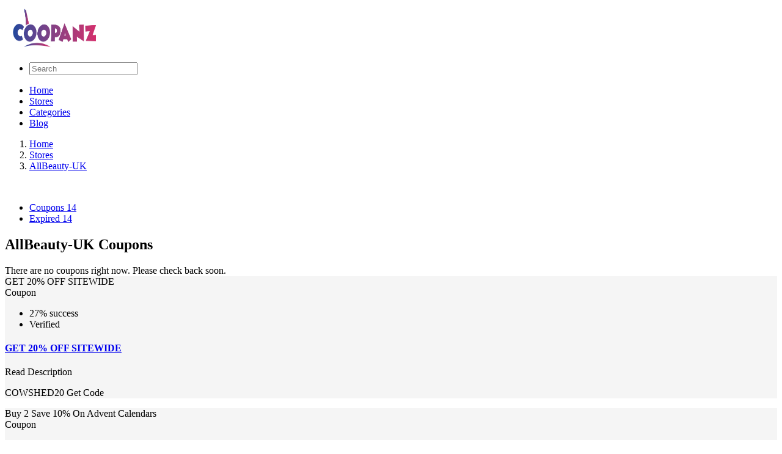

--- FILE ---
content_type: text/html; charset=UTF-8
request_url: https://coopanz.com/for/allbeauty-uk
body_size: 6495
content:
<!DOCTYPE html>
<html lang="en">

<head>
    <meta name="tradetracker-site-verification" content="73a24c51a97ca1a1b32a47cc948c9deb7f83303d" />
    <meta name="partnerboostverifycode" content="32dc01246faccb7f5b3cad5016dd5033">
    <meta name="commission-factory-verification" content="8a07f026867c43939132806c3c9dece8" >
   <meta name="google-site-verification" content="XLf1hLUqTKfIUVPvqqnZQWklUou07jnfLylN85gFehQ" />
    
    <!-- Google Tag Manager -->
    <script>(function(w,d,s,l,i){w[l]=w[l]||[];w[l].push({'gtm.start':
    new Date().getTime(),event:'gtm.js'});var f=d.getElementsByTagName(s)[0],
    j=d.createElement(s),dl=l!='dataLayer'?'&l='+l:'';j.async=true;j.src=
    'https://www.googletagmanager.com/gtm.js?id='+i+dl;f.parentNode.insertBefore(j,f);
    })(window,document,'script','dataLayer','GTM-W5QFFCNC');</script>
    <!-- End Google Tag Manager -->
    
    
    
      <meta charset="utf-8" />
      <meta name="viewport" content="width=device-width, initial-scale=1.0, maximum-scale=1.0, user-scalable=no" />
      
      <title>AllBeauty-UK Voucher And Discount Codes-Coopanz.com</title>
      
      <meta name="title" content="AllBeauty-UK Voucher And Discount Codes-Coopanz.com">
      <meta name="description" content="It`s our mission to provide you with the best in beauty and fragrance, at great prices, with great service. With over 13,300 lines currently in stock, and new lines constantly added, we`re confident you`ll love what allbeauty has to offer.">
      <meta name="keywords" content="Up To 20% Off On Prada Mini Sets,AllBeauty-UK,14,Jan,2026">
      <meta name="robots" content="index">
      <link rel="canonical" href="https://coopanz.com/for/allbeauty-uk" />
    <!--Meta Tag For facebook:-->
    <meta property="og:title" content="AllBeauty-UK Voucher And Discount Codes-Coopanz.com" />
    <meta property="og:description" content="It`s our mission to provide you with the best in beauty and fragrance, at great prices, with great service. With over 13,300 lines currently in stock, and new lines constantly added, we`re confident you`ll love what allbeauty has to offer." /> 
    <meta property="og:locale" content="en_US" /> 
    <meta property="og:type" content="article" /> 
    <meta property="og:image" content="https://coopanz.com/images/stores/all.jpg" /> 
    <meta property="og:image:alt" content="AllBeauty-UK" />
    <meta property="og:url" content="https://coopanz.com/for/allbeauty-uk" />

    <!--Meta Tags For Twitter:-->
    <meta name="twitter:card" content="summary" /> 
    <meta name="twitter:title" content="AllBeauty-UK Voucher And Discount Codes-Coopanz.com"> 
    <meta name="twitter:description" content="It`s our mission to provide you with the best in beauty and fragrance, at great prices, with great service. With over 13,300 lines currently in stock, and new lines constantly added, we`re confident you`ll love what allbeauty has to offer." /> 
    <meta name="twitter:image:src" content="https://coopanz.com/images/stores/all.jpg">
    <meta name="twitter:site" content="@Coopanz"> 
    <meta name="twitter:creator" content="@Coopanz">
            
      <meta http-equiv="X-UA-Compatible" content="IE=edge" />
      <link rel="icon" type="image/png" href="https://coopanz.com/images/favicon.png" />
      <link href="../assets/css/bootstrap.min.css" rel="stylesheet" type="text/css">
      <link href="../assets/css/icons.css" rel="stylesheet" type="text/css">
      <link href="../assets/css/animate.min.css" rel="stylesheet" type="text/css">
      <link href="../assets/css/animsition.min.css" rel="stylesheet" type="text/css">
      <link href="../owl.carousel/assets/owl.carousel.css" rel="stylesheet" type="text/css">
      <!-- Theme styles -->
      <link href="../assets/css/style.css" rel="stylesheet" type="text/css">
      <link href="../assets/css/custom.css" rel="stylesheet" type="text/css">
       
      <script id="code_script">
          
      </script> 
       
   </head>
   <body onload="popup_coupon();">
       
    <!-- Google Tag Manager (noscript) -->
    <noscript><iframe src="https://www.googletagmanager.com/ns.html?id=GTM-W5QFFCNC "
    height="0" width="0" style="display:none;visibility:hidden"></iframe></noscript>
    <!-- End Google Tag Manager (noscript) -->
      <div class="site-wrapper animsition" data-animsition-in="fade-in" data-animsition-out="fade-out">
         <!-- Navigation Bar-->
        <meta name="fo-verify" content="70448e77-ccee-40b6-95be-0e51fdfe9fd3">

<!-- Google Tag Manager -->
<script>
// (function(w,d,s,l,i){w[l]=w[l]||[];w[l].push({'gtm.start':
// new Date().getTime(),event:'gtm.js'});var f=d.getElementsByTagName(s)[0],
// j=d.createElement(s),dl=l!='dataLayer'?'&l='+l:'';j.async=true;j.src=
// 'https://www.googletagmanager.com/gtm.js?id='+i+dl;f.parentNode.insertBefore(j,f);
// })(window,document,'script','dataLayer','GTM-WWCFG9H');
</script>
<!-- End Google Tag Manager -->
<!-- Google Tag Manager (noscript) -->
<noscript><iframe src="https://www.googletagmanager.com/ns.html?id=GTM-WWCFG9H"
height="0" width="0" style="display:none;visibility:hidden"></iframe></noscript>
<!-- End Google Tag Manager (noscript) -->
  <header class="header">
            <div class="top-nav  navbar m-b-0 b-0">
               <div class="container">
                  <div class="row d-flex flex-wrap align-items-center">
                     <!-- LOGO -->
                     <div class="d-flex justify-content-between align-items-center">
                        <a href="https://coopanz.com/" class="logo m-auto"> <img width="168" height="74" src="https://coopanz.com/images/logo_footer.png" alt="Coopanz Logo" class="img-responsive" style="width: 168px;" > </a>
                        <a class="navbar-toggle">
                              <div class="lines"> <span></span> <span></span> <span></span> </div>
                           </a>
                     </div>
                     <!-- End Logo container-->
                     <div class="ms-auto w-100" style="max-width:400px;     padding: 0 30px 0 0;">
                        <ul class="nav navbar-nav navbar-right dropup pull-right w-100">
                           <li class="w-100">
                              <form role="search" class="app-search pull-right w-100" style="max-width:400px;">
                                 <div class="input-group w-100">
                                    <input onkeyup="search(this.value)" class="form-control w-100" placeholder="Search" aria-label="Text input with multiple buttons"> 
                                 </div>
                                 <a href="#" aria-label="search-icon"><i class="ti-search"></i></a> 
                              </form>
                           </li>
						 
						<div class="search col-md-4 w-100" id="searchResponse" style="display:none;">
							
						</div>
                         
                          
                        </ul>
						
						
                        <!--<div class="menu-item">-->
                           <!-- Mobile menu toggle-->
                           
                           <!-- End mobile menu toggle-->
                        <!--</div>-->
						
						
                     </div>
                  </div>
               </div>
            </div>
            <div class="navbar-custom shadow">
               <div class="container">
                  <div id="navigation">
                     <!-- Navigation Menu-->
                     <ul class="navigation-menu">
                        <li class=""> <a href="https://coopanz.com/"><i class="ti-home"></i> <span> Home </span> </a> </li>
                           <li class=""> <a href="https://coopanz.com/stores/"><i class="ti-shopping-cart-full"></i> <span> Stores </span> </a> </li>
						       <li class=""> <a href="https://coopanz.com/categories"><i class="ti-pin-alt"></i> <span> Categories </span> </a> </li>
						       
						       <!--<li class=""> <a href=""><i class="ti-pin-alt"></i> <span> Deals </span> </a> </li>-->
						       
						       <li class=""> <a href="https://coopanz.com/blog"><i class="ti-pin-alt"></i> <span> Blog </span> </a> </li>
						      
                        
                      
                     </ul>
                     <!-- End navigation menu  -->
                  </div>
               </div>
            </div>
         </header>
         
    <!--<nav class="navbar navbar-expand-lg navbar-dark py-0">-->
    <!--    <div class="d-flex justify-content-between align-items-center">-->
    <!--        <a class="navbar-brand m-0" href="https://coopanz.com/">-->
    <!--            <img src="https://coopanz.com/images/logo_footer.png" width="90" class="img-fluid" alt="">-->
    <!--        </a>-->
    <!--        <button class="navbar-toggler" type="button" data-toggle="collapse" data-target="#navbarSupportedContent"-->
    <!--            aria-controls="navbarSupportedContent" aria-expanded="false" aria-label="Toggle navigation">-->
    <!--            <span class="navbar-toggler-icon"></span>-->
    <!--        </button>-->
    <!--    </div>-->
    <!--    <form class="my-2 my-lg-0 order-0 order-lg-last mx-auto position-relative">-->
    <!--        <input class="form-control mr-xl-0 border rounded-lg" type="search" onclick="search(this)"-->
    <!--            placeholder="Find Your Coupons & Stores" aria-label="Find Your Coupons & Stores">-->
    <!--        <div-->
    <!--            class="position-absolute d-none bg-white w-100 border border-top-0 overflow-auto search_response-output">-->
    <!--            <ul class="list-unstyled pt-2 d-flex flex-column container-fluid d-none mb-0">-->
    <!--                <li class="mb-2">-->
    <!--                    <a href="#" class="text-dark text-decoration-none">-->
    <!--                        <div class="d-flex flex-row">-->
    <!--                            <img src="assets/images/shopping_cart.webp"-->
    <!--                                class="h-100 object-fit rounded-lg mr-1 search_response-img" height="100"-->
    <!--                                width="120" alt="">-->
    <!--                            <div class="overflow-hidden d-flex align-items-center">-->
    <!--                                <p class="text-uppercase small mb-0 text-center text-truncate">-->
    <!--                                    Holiday shopping Holiday shopping-->
    <!--                                </p>-->
    <!--                            </div>-->
    <!--                        </div>-->
    <!--                    </a>-->
    <!--                </li>-->
    <!--                <li class="mb-2">-->
    <!--                    <a href="#" class="text-dark text-decoration-none">-->
    <!--                        <div class="d-flex flex-row">-->
    <!--                            <img src="assets/images/shopping_cart.webp"-->
    <!--                                class="h-100 object-fit rounded-lg mr-1 search_response-img" height="100"-->
    <!--                                width="120" alt="">-->
    <!--                            <div class="overflow-hidden d-flex align-items-center">-->
    <!--                                <p class="text-uppercase small mb-0 text-center text-truncate">-->
    <!--                                    Holiday shopping Holiday shopping-->
    <!--                                </p>-->
    <!--                            </div>-->
    <!--                        </div>-->
    <!--                    </a>-->
    <!--                </li>-->
    <!--                <li class="mb-2">-->
    <!--                    <a href="#" class="text-dark text-decoration-none">-->
    <!--                        <div class="d-flex flex-row">-->
    <!--                            <img src="assets/images/shopping_cart.webp"-->
    <!--                                class="h-100 object-fit rounded-lg mr-1 search_response-img" height="100"-->
    <!--                                width="120" alt="">-->
    <!--                            <div class="overflow-hidden d-flex align-items-center">-->
    <!--                                <p class="text-uppercase small mb-0 text-center text-truncate">-->
    <!--                                    Holiday shopping Holiday shopping-->
    <!--                                </p>-->
    <!--                            </div>-->
    <!--                        </div>-->
    <!--                    </a>-->
    <!--                </li>-->
    <!--                <li class="mb-2">-->
    <!--                    <a href="#" class="text-dark text-decoration-none">-->
    <!--                        <div class="d-flex flex-row">-->
    <!--                            <img src="assets/images/shopping_cart.webp"-->
    <!--                                class="h-100 object-fit rounded-lg mr-1 search_response-img" height="100"-->
    <!--                                width="120" alt="">-->
    <!--                            <div class="overflow-hidden d-flex align-items-center">-->
    <!--                                <p class="text-uppercase small mb-0 text-center text-truncate">-->
    <!--                                    Holiday shopping Holiday shopping-->
    <!--                                </p>-->
    <!--                            </div>-->
    <!--                        </div>-->
    <!--                    </a>-->
    <!--                </li>-->
    <!--                <li class="mb-2">-->
    <!--                    <a href="#" class="text-dark text-decoration-none">-->
    <!--                        <div class="d-flex flex-row">-->
    <!--                            <img src="assets/images/shopping_cart.webp"-->
    <!--                                class="h-100 object-fit rounded-lg mr-1 search_response-img" height="100"-->
    <!--                                width="120" alt="">-->
    <!--                            <div class="overflow-hidden d-flex align-items-center">-->
    <!--                                <p class="text-uppercase small mb-0 text-center text-truncate">-->
    <!--                                    Holiday shopping Holiday shopping-->
    <!--                                </p>-->
    <!--                            </div>-->
    <!--                        </div>-->
    <!--                    </a>-->
    <!--                </li>-->
    <!--                <li class="mb-2">-->
    <!--                    <a href="#" class="text-dark text-decoration-none">-->
    <!--                        <div class="d-flex flex-row">-->
    <!--                            <img src="assets/images/shopping_cart.webp"-->
    <!--                                class="h-100 object-fit rounded-lg mr-1 search_response-img" height="100"-->
    <!--                                width="120" alt="">-->
    <!--                            <div class="overflow-hidden d-flex align-items-center">-->
    <!--                                <p class="text-uppercase small mb-0 text-center text-truncate">-->
    <!--                                    Holiday shopping Holiday shopping-->
    <!--                                </p>-->
    <!--                            </div>-->
    <!--                        </div>-->
    <!--                    </a>-->
    <!--                </li>-->
    <!--                <li class="mb-2">-->
    <!--                    <a href="#" class="text-dark text-decoration-none">-->
    <!--                        <div class="d-flex flex-row">-->
    <!--                            <img src="assets/images/shopping_cart.webp"-->
    <!--                                class="h-100 object-fit rounded-lg mr-1 search_response-img" height="100"-->
    <!--                                width="120" alt="">-->
    <!--                            <div class="overflow-hidden d-flex align-items-center">-->
    <!--                                <p class="text-uppercase small mb-0 text-center text-truncate">-->
    <!--                                    Holiday shopping Holiday shopping-->
    <!--                                </p>-->
    <!--                            </div>-->
    <!--                        </div>-->
    <!--                    </a>-->
    <!--                </li>-->
    <!--            </ul>-->
    <!--        </div>-->
    <!--    </form>-->
    <!--    <div class="collapse navbar-collapse" id="navbarSupportedContent">-->
    <!--        <ul class="navbar-nav mx-auto">-->
    <!--            <li class="nav-item active">-->
    <!--                <a class="nav-link" href="#">Travel</a>-->
    <!--            </li>-->
    <!--            <li class="nav-item">-->
    <!--                <a class="nav-link" href="#">Lifestyle</a>-->
    <!--            </li>-->
    <!--            <li class="nav-item">-->
    <!--                <a class="nav-link" href="#">Fitness and Sports</a>-->
    <!--            </li>-->
    <!--            <li class="nav-item">-->
    <!--                <a class="nav-link" href="#">Health and Beauty</a>-->
    <!--            </li>-->
    <!--            <li class="nav-item">-->
    <!--                <a class="nav-link" href="#">Home and Tech</a>-->
    <!--            </li>-->
    <!--        </ul>-->
    <!--    </div>-->
    <!--</nav>-->         <!-- Navigation ends -->
         <div class="breadcrmb-wrap hidden-xs">
            <div class="container">
                <div class="row">
                    <div class="col-sm-6">
                        <ol class="breadcrumb" itemscope itemtype="http://schema.org/BreadcrumbList">
                            <li itemprop="itemListElement" itemscope itemtype="http://schema.org/ListItem"  class="breadcrumb-item">
                                <a href="http://coopanz.com/" itemprop="item"  typeof="WebPage"> 
                                <span itemprop="name">Home</span></a> 
                                <meta property="position" content="1"> </li>
                            <li itemprop="itemListElement" itemscope itemtype="http://schema.org/ListItem"  class="breadcrumb-item ">
                                <a href="http://coopanz.com/stores/" itemprop="item"  typeof="WebPage">
                                    <span itemprop="name">Stores</span></a><meta property="position" content="2">
                                </li>
                            <li itemprop="itemListElement" itemscope itemtype="http://schema.org/ListItem"  class="breadcrumb-item active">
                                <a href="https://coopanz.com/for/allbeauty-uk" itemprop="item"  typeof="WebPage">
                                <span itemprop="name">AllBeauty-UK</span></a><meta property="position" content="3"></li>
                        </ol>
                    </div>
                </div>
            </div>
        </div>
		 <br>
         <section class="results">

            <div class="container">
               <div class="row">
               
                  <!--/col -->
                  <div class="col-sm-9">
                     <div class="widget-body">
                        <div class="widget">
                           <ul class="nav nav-tabs solo-nav responsive-tabs" id="myTab">
                              <li class="active"><a data-toggle="tab" href="#popular"><i class="ti-bar-chart"></i>Coupons <span class="badge badge-info">14</span> </a> </li>
                              <li class=""><a data-toggle="tab" href="#coupons"><i class="ti-cut"></i>Expired <span class="badge badge-danger">14</span></a> </li>
                           </ul>
                        </div>
                     </div>
                     <!--/widget -->
                     <h1>AllBeauty-UK Coupons</h1>
                     <!-- Tab panes -->
                     <div class="tab-content">
                        <div role="tabpanel" class="tab-pane single-coupon active" id="popular">
                        
								<label class="label label-info">There are no coupons right now. Please check back soon.</label>	
	                        
                           <!--/COUPON-->
                        </div>
                        <!-- / tabpanel -->
                        <div role="tabpanel" class="tab-pane single-coupon" id="coupons">
                            		 <div class="coupon-wrapper coupon-single" style="background:whitesmoke;">
                              <div class="row">
                                 <div class="coupon-data col-sm-2 text-center">
                                    <div class="savings text-center">
                                       <div>
                                          <div class="large">GET 20% OFF SITEWIDE</div>
                                          <div class="small"></div>
										                                            <div class="type">Coupon</div>
										                                         </div>
                                    </div>
                                    <!-- end:Savings -->
                                 </div>
                                 <!-- end:Coupon data -->
                                 <div class="coupon-contain col-sm-7">
                                    <ul class="list-inline list-unstyled">
                                       
                                       <li class="popular label label-success">27% success</li>
                                       <li><span class="verified  text-success"><i class="ti-face-smile"></i>Verified</span> </li>
                                
                                    </ul>
                                    <h4 class="coupon-title"><a href="#">GET 20% OFF SITEWIDE</a></h4>
                                    <p data-toggle="collapse" data-target="#24134">Read Description</p>
                                    <p id="24134" class="collapse"></p>
                                  
                                    <!-- end:Coupon details -->
                                 </div>
                                 <!-- end:Coupon cont -->
                                 <div class="button-contain col-sm-3 text-center">
								                                       <p class="btn-code" onclick="window.open('https://go.skimresources.com?id=159813X1626588&xs=1&url=http%3A%2F%2Fallbeauty.com','_self'),window.open('https://coopanz.com/for/allbeauty-uk#coupon_popup-24134','_blank')" > <span class="partial-code">COWSHED20</span> <span class="btn-hover">Get Code</span> </p>
									                                    
                                 </div>
                              </div>
                              <!-- //row -->
                           </div>
		 <div class="coupon-wrapper coupon-single" style="background:whitesmoke;">
                              <div class="row">
                                 <div class="coupon-data col-sm-2 text-center">
                                    <div class="savings text-center">
                                       <div>
                                          <div class="large">Buy 2 Save 10% On Advent Calendars</div>
                                          <div class="small"></div>
										                                            <div class="type">Coupon</div>
										                                         </div>
                                    </div>
                                    <!-- end:Savings -->
                                 </div>
                                 <!-- end:Coupon data -->
                                 <div class="coupon-contain col-sm-7">
                                    <ul class="list-inline list-unstyled">
                                       
                                       <li class="popular label label-success">46% success</li>
                                       <li><span class="verified  text-success"><i class="ti-face-smile"></i>Verified</span> </li>
                                
                                    </ul>
                                    <h4 class="coupon-title"><a href="#">Buy 2 Save 10% On Advent Calendars</a></h4>
                                    <p data-toggle="collapse" data-target="#24135">Read Description</p>
                                    <p id="24135" class="collapse"></p>
                                  
                                    <!-- end:Coupon details -->
                                 </div>
                                 <!-- end:Coupon cont -->
                                 <div class="button-contain col-sm-3 text-center">
								                                       <p class="btn-code" onclick="window.open('https://go.skimresources.com?id=159813X1626588&xs=1&url=http%3A%2F%2Fallbeauty.com','_self'),window.open('https://coopanz.com/for/allbeauty-uk#coupon_popup-24135','_blank')" > <span class="partial-code">FORYOU</span> <span class="btn-hover">Get Code</span> </p>
									                                    
                                 </div>
                              </div>
                              <!-- //row -->
                           </div>
		 <div class="coupon-wrapper coupon-single" style="background:whitesmoke;">
                              <div class="row">
                                 <div class="coupon-data col-sm-2 text-center">
                                    <div class="savings text-center">
                                       <div>
                                          <div class="large">FREE SHIPPING ON ORDERS OVER $20</div>
                                          <div class="small"></div>
										  										  <div class="type">Deal</div>
										                                         </div>
                                    </div>
                                    <!-- end:Savings -->
                                 </div>
                                 <!-- end:Coupon data -->
                                 <div class="coupon-contain col-sm-7">
                                    <ul class="list-inline list-unstyled">
                                       
                                       <li class="popular label label-success">54% success</li>
                                       <li><span class="verified  text-success"><i class="ti-face-smile"></i>Verified</span> </li>
                                
                                    </ul>
                                    <h4 class="coupon-title"><a href="#">FREE SHIPPING ON ORDERS OVER $20</a></h4>
                                    <p data-toggle="collapse" data-target="#24136">Read Description</p>
                                    <p id="24136" class="collapse"></p>
                                  
                                    <!-- end:Coupon details -->
                                 </div>
                                 <!-- end:Coupon cont -->
                                 <div class="button-contain col-sm-3 text-center">
								   									  <p class="btn-code" onclick="window.open('https://go.skimresources.com?id=159813X1626588&xs=1&url=http%3A%2F%2Fallbeauty.com','_self'),window.open('https://coopanz.com/for/allbeauty-uk#coupon_popup-24136','_blank')"> <span class="partial-code">BTSBAGS</span> <span class="btn-hover">Get Deal</span> </p>
									                                    
                                 </div>
                              </div>
                              <!-- //row -->
                           </div>
		 <div class="coupon-wrapper coupon-single" style="background:whitesmoke;">
                              <div class="row">
                                 <div class="coupon-data col-sm-2 text-center">
                                    <div class="savings text-center">
                                       <div>
                                          <div class="large">GET UP TO 70% OFF CLEARANCE ITEMS</div>
                                          <div class="small"></div>
										  										  <div class="type">Deal</div>
										                                         </div>
                                    </div>
                                    <!-- end:Savings -->
                                 </div>
                                 <!-- end:Coupon data -->
                                 <div class="coupon-contain col-sm-7">
                                    <ul class="list-inline list-unstyled">
                                       
                                       <li class="popular label label-success">12% success</li>
                                       <li><span class="verified  text-success"><i class="ti-face-smile"></i>Verified</span> </li>
                                
                                    </ul>
                                    <h4 class="coupon-title"><a href="#">GET UP TO 70% OFF CLEARANCE ITEMS</a></h4>
                                    <p data-toggle="collapse" data-target="#24137">Read Description</p>
                                    <p id="24137" class="collapse"></p>
                                  
                                    <!-- end:Coupon details -->
                                 </div>
                                 <!-- end:Coupon cont -->
                                 <div class="button-contain col-sm-3 text-center">
								   									  <p class="btn-code" onclick="window.open('https://go.skimresources.com?id=159813X1626588&xs=1&url=http%3A%2F%2Fallbeauty.com','_self'),window.open('https://coopanz.com/for/allbeauty-uk#coupon_popup-24137','_blank')"> <span class="partial-code">BTSBAGS</span> <span class="btn-hover">Get Deal</span> </p>
									                                    
                                 </div>
                              </div>
                              <!-- //row -->
                           </div>
		 <div class="coupon-wrapper coupon-single" style="background:whitesmoke;">
                              <div class="row">
                                 <div class="coupon-data col-sm-2 text-center">
                                    <div class="savings text-center">
                                       <div>
                                          <div class="large">GET UP TO 65% OFF RRP GATINEAU BRAND ITEMS</div>
                                          <div class="small"></div>
										  										  <div class="type">Deal</div>
										                                         </div>
                                    </div>
                                    <!-- end:Savings -->
                                 </div>
                                 <!-- end:Coupon data -->
                                 <div class="coupon-contain col-sm-7">
                                    <ul class="list-inline list-unstyled">
                                       
                                       <li class="popular label label-success">83% success</li>
                                       <li><span class="verified  text-success"><i class="ti-face-smile"></i>Verified</span> </li>
                                
                                    </ul>
                                    <h4 class="coupon-title"><a href="#">GET UP TO 65% OFF RRP GATINEAU BRAND ITEMS</a></h4>
                                    <p data-toggle="collapse" data-target="#24138">Read Description</p>
                                    <p id="24138" class="collapse"></p>
                                  
                                    <!-- end:Coupon details -->
                                 </div>
                                 <!-- end:Coupon cont -->
                                 <div class="button-contain col-sm-3 text-center">
								   									  <p class="btn-code" onclick="window.open('https://go.skimresources.com?id=159813X1626588&xs=1&url=http%3A%2F%2Fallbeauty.com','_self'),window.open('https://coopanz.com/for/allbeauty-uk#coupon_popup-24138','_blank')"> <span class="partial-code">BTSBAGS</span> <span class="btn-hover">Get Deal</span> </p>
									                                    
                                 </div>
                              </div>
                              <!-- //row -->
                           </div>
		 <div class="coupon-wrapper coupon-single" style="background:whitesmoke;">
                              <div class="row">
                                 <div class="coupon-data col-sm-2 text-center">
                                    <div class="savings text-center">
                                       <div>
                                          <div class="large">GET UP TO 55% OFF RRP FATHERS’ DAY ITEMS</div>
                                          <div class="small"></div>
										  										  <div class="type">Deal</div>
										                                         </div>
                                    </div>
                                    <!-- end:Savings -->
                                 </div>
                                 <!-- end:Coupon data -->
                                 <div class="coupon-contain col-sm-7">
                                    <ul class="list-inline list-unstyled">
                                       
                                       <li class="popular label label-success">64% success</li>
                                       <li><span class="verified  text-success"><i class="ti-face-smile"></i>Verified</span> </li>
                                
                                    </ul>
                                    <h4 class="coupon-title"><a href="#">GET UP TO 55% OFF RRP FATHERS’ DAY ITEMS</a></h4>
                                    <p data-toggle="collapse" data-target="#24139">Read Description</p>
                                    <p id="24139" class="collapse"></p>
                                  
                                    <!-- end:Coupon details -->
                                 </div>
                                 <!-- end:Coupon cont -->
                                 <div class="button-contain col-sm-3 text-center">
								   									  <p class="btn-code" onclick="window.open('https://go.skimresources.com?id=159813X1626588&xs=1&url=http%3A%2F%2Fallbeauty.com','_self'),window.open('https://coopanz.com/for/allbeauty-uk#coupon_popup-24139','_blank')"> <span class="partial-code">BTSBAGS</span> <span class="btn-hover">Get Deal</span> </p>
									                                    
                                 </div>
                              </div>
                              <!-- //row -->
                           </div>
		 <div class="coupon-wrapper coupon-single" style="background:whitesmoke;">
                              <div class="row">
                                 <div class="coupon-data col-sm-2 text-center">
                                    <div class="savings text-center">
                                       <div>
                                          <div class="large"> GET UP TO 50% OFF UK RRP SUMMER BEAUTY</div>
                                          <div class="small"></div>
										  										  <div class="type">Deal</div>
										                                         </div>
                                    </div>
                                    <!-- end:Savings -->
                                 </div>
                                 <!-- end:Coupon data -->
                                 <div class="coupon-contain col-sm-7">
                                    <ul class="list-inline list-unstyled">
                                       
                                       <li class="popular label label-success">50% success</li>
                                       <li><span class="verified  text-success"><i class="ti-face-smile"></i>Verified</span> </li>
                                
                                    </ul>
                                    <h4 class="coupon-title"><a href="#"> GET UP TO 50% OFF UK RRP SUMMER BEAUTY</a></h4>
                                    <p data-toggle="collapse" data-target="#24140">Read Description</p>
                                    <p id="24140" class="collapse"></p>
                                  
                                    <!-- end:Coupon details -->
                                 </div>
                                 <!-- end:Coupon cont -->
                                 <div class="button-contain col-sm-3 text-center">
								   									  <p class="btn-code" onclick="window.open('https://go.skimresources.com?id=159813X1626588&xs=1&url=http%3A%2F%2Fallbeauty.com','_self'),window.open('https://coopanz.com/for/allbeauty-uk#coupon_popup-24140','_blank')"> <span class="partial-code">BTSBAGS</span> <span class="btn-hover">Get Deal</span> </p>
									                                    
                                 </div>
                              </div>
                              <!-- //row -->
                           </div>
		 <div class="coupon-wrapper coupon-single" style="background:whitesmoke;">
                              <div class="row">
                                 <div class="coupon-data col-sm-2 text-center">
                                    <div class="savings text-center">
                                       <div>
                                          <div class="large">Get Up to 65% off Winter Sale</div>
                                          <div class="small"></div>
										  										  <div class="type">Deal</div>
										                                         </div>
                                    </div>
                                    <!-- end:Savings -->
                                 </div>
                                 <!-- end:Coupon data -->
                                 <div class="coupon-contain col-sm-7">
                                    <ul class="list-inline list-unstyled">
                                       
                                       <li class="popular label label-success">69% success</li>
                                       <li><span class="verified  text-success"><i class="ti-face-smile"></i>Verified</span> </li>
                                
                                    </ul>
                                    <h4 class="coupon-title"><a href="#">Get Up to 65% off Winter Sale</a></h4>
                                    <p data-toggle="collapse" data-target="#24141">Read Description</p>
                                    <p id="24141" class="collapse"></p>
                                  
                                    <!-- end:Coupon details -->
                                 </div>
                                 <!-- end:Coupon cont -->
                                 <div class="button-contain col-sm-3 text-center">
								   									  <p class="btn-code" onclick="window.open('https://go.skimresources.com?id=159813X1626588&xs=1&url=http%3A%2F%2Fallbeauty.com','_self'),window.open('https://coopanz.com/for/allbeauty-uk#coupon_popup-24141','_blank')"> <span class="partial-code">BTSBAGS</span> <span class="btn-hover">Get Deal</span> </p>
									                                    
                                 </div>
                              </div>
                              <!-- //row -->
                           </div>
		 <div class="coupon-wrapper coupon-single" style="background:whitesmoke;">
                              <div class="row">
                                 <div class="coupon-data col-sm-2 text-center">
                                    <div class="savings text-center">
                                       <div>
                                          <div class="large">GET UP TO 35% OFF RRP LANCASTER</div>
                                          <div class="small"></div>
										  										  <div class="type">Deal</div>
										                                         </div>
                                    </div>
                                    <!-- end:Savings -->
                                 </div>
                                 <!-- end:Coupon data -->
                                 <div class="coupon-contain col-sm-7">
                                    <ul class="list-inline list-unstyled">
                                       
                                       <li class="popular label label-success">40% success</li>
                                       <li><span class="verified  text-success"><i class="ti-face-smile"></i>Verified</span> </li>
                                
                                    </ul>
                                    <h4 class="coupon-title"><a href="#">GET UP TO 35% OFF RRP LANCASTER</a></h4>
                                    <p data-toggle="collapse" data-target="#24142">Read Description</p>
                                    <p id="24142" class="collapse"></p>
                                  
                                    <!-- end:Coupon details -->
                                 </div>
                                 <!-- end:Coupon cont -->
                                 <div class="button-contain col-sm-3 text-center">
								   									  <p class="btn-code" onclick="window.open('https://go.skimresources.com?id=159813X1626588&xs=1&url=http%3A%2F%2Fallbeauty.com','_self'),window.open('https://coopanz.com/for/allbeauty-uk#coupon_popup-24142','_blank')"> <span class="partial-code">BTSBAGS</span> <span class="btn-hover">Get Deal</span> </p>
									                                    
                                 </div>
                              </div>
                              <!-- //row -->
                           </div>
		 <div class="coupon-wrapper coupon-single" style="background:whitesmoke;">
                              <div class="row">
                                 <div class="coupon-data col-sm-2 text-center">
                                    <div class="savings text-center">
                                       <div>
                                          <div class="large">SIGN UP AND GET EXCLUSIVE DISCOUNT OFFERS AND COUPONS CODES</div>
                                          <div class="small"></div>
										  										  <div class="type">Deal</div>
										                                         </div>
                                    </div>
                                    <!-- end:Savings -->
                                 </div>
                                 <!-- end:Coupon data -->
                                 <div class="coupon-contain col-sm-7">
                                    <ul class="list-inline list-unstyled">
                                       
                                       <li class="popular label label-success">43% success</li>
                                       <li><span class="verified  text-success"><i class="ti-face-smile"></i>Verified</span> </li>
                                
                                    </ul>
                                    <h4 class="coupon-title"><a href="#">SIGN UP AND GET EXCLUSIVE DISCOUNT OFFERS AND COUPONS CODES</a></h4>
                                    <p data-toggle="collapse" data-target="#24145">Read Description</p>
                                    <p id="24145" class="collapse"></p>
                                  
                                    <!-- end:Coupon details -->
                                 </div>
                                 <!-- end:Coupon cont -->
                                 <div class="button-contain col-sm-3 text-center">
								   									  <p class="btn-code" onclick="window.open('https://go.skimresources.com?id=159813X1626588&xs=1&url=http%3A%2F%2Fallbeauty.com','_self'),window.open('https://coopanz.com/for/allbeauty-uk#coupon_popup-24145','_blank')"> <span class="partial-code">BTSBAGS</span> <span class="btn-hover">Get Deal</span> </p>
									                                    
                                 </div>
                              </div>
                              <!-- //row -->
                           </div>
		 <div class="coupon-wrapper coupon-single" style="background:whitesmoke;">
                              <div class="row">
                                 <div class="coupon-data col-sm-2 text-center">
                                    <div class="savings text-center">
                                       <div>
                                          <div class="large">Up To 20% Off On Prada Mini Sets</div>
                                          <div class="small"></div>
										  										  <div class="type">Deal</div>
										                                         </div>
                                    </div>
                                    <!-- end:Savings -->
                                 </div>
                                 <!-- end:Coupon data -->
                                 <div class="coupon-contain col-sm-7">
                                    <ul class="list-inline list-unstyled">
                                       
                                       <li class="popular label label-success">55% success</li>
                                       <li><span class="verified  text-success"><i class="ti-face-smile"></i>Verified</span> </li>
                                
                                    </ul>
                                    <h4 class="coupon-title"><a href="#">Up To 20% Off On Prada Mini Sets</a></h4>
                                    <p data-toggle="collapse" data-target="#41274">Read Description</p>
                                    <p id="41274" class="collapse"></p>
                                  
                                    <!-- end:Coupon details -->
                                 </div>
                                 <!-- end:Coupon cont -->
                                 <div class="button-contain col-sm-3 text-center">
								   									  <p class="btn-code" onclick="window.open('https://go.skimresources.com?id=159813X1626588&xs=1&url=http%3A%2F%2Fallbeauty.com','_self'),window.open('https://coopanz.com/for/allbeauty-uk#coupon_popup-41274','_blank')"> <span class="partial-code">BTSBAGS</span> <span class="btn-hover">Get Deal</span> </p>
									                                    
                                 </div>
                              </div>
                              <!-- //row -->
                           </div>
		 <div class="coupon-wrapper coupon-single" style="background:whitesmoke;">
                              <div class="row">
                                 <div class="coupon-data col-sm-2 text-center">
                                    <div class="savings text-center">
                                       <div>
                                          <div class="large">Up To 20% Off On Prada Mini Sets</div>
                                          <div class="small"></div>
										  										  <div class="type">Deal</div>
										                                         </div>
                                    </div>
                                    <!-- end:Savings -->
                                 </div>
                                 <!-- end:Coupon data -->
                                 <div class="coupon-contain col-sm-7">
                                    <ul class="list-inline list-unstyled">
                                       
                                       <li class="popular label label-success">47% success</li>
                                       <li><span class="verified  text-success"><i class="ti-face-smile"></i>Verified</span> </li>
                                
                                    </ul>
                                    <h4 class="coupon-title"><a href="#">Up To 20% Off On Prada Mini Sets</a></h4>
                                    <p data-toggle="collapse" data-target="#41275">Read Description</p>
                                    <p id="41275" class="collapse"></p>
                                  
                                    <!-- end:Coupon details -->
                                 </div>
                                 <!-- end:Coupon cont -->
                                 <div class="button-contain col-sm-3 text-center">
								   									  <p class="btn-code" onclick="window.open('https://go.skimresources.com?id=159813X1626588&xs=1&url=http%3A%2F%2Fallbeauty.com','_self'),window.open('https://coopanz.com/for/allbeauty-uk#coupon_popup-41275','_blank')"> <span class="partial-code">BTSBAGS</span> <span class="btn-hover">Get Deal</span> </p>
									                                    
                                 </div>
                              </div>
                              <!-- //row -->
                           </div>
		 <div class="coupon-wrapper coupon-single" style="background:whitesmoke;">
                              <div class="row">
                                 <div class="coupon-data col-sm-2 text-center">
                                    <div class="savings text-center">
                                       <div>
                                          <div class="large">Up To 55% Off On Valentines Collection</div>
                                          <div class="small"></div>
										  										  <div class="type">Deal</div>
										                                         </div>
                                    </div>
                                    <!-- end:Savings -->
                                 </div>
                                 <!-- end:Coupon data -->
                                 <div class="coupon-contain col-sm-7">
                                    <ul class="list-inline list-unstyled">
                                       
                                       <li class="popular label label-success">30% success</li>
                                       <li><span class="verified  text-success"><i class="ti-face-smile"></i>Verified</span> </li>
                                
                                    </ul>
                                    <h4 class="coupon-title"><a href="#">Up To 55% Off On Valentines Collection</a></h4>
                                    <p data-toggle="collapse" data-target="#41276">Read Description</p>
                                    <p id="41276" class="collapse"></p>
                                  
                                    <!-- end:Coupon details -->
                                 </div>
                                 <!-- end:Coupon cont -->
                                 <div class="button-contain col-sm-3 text-center">
								   									  <p class="btn-code" onclick="window.open('https://go.skimresources.com?id=159813X1626588&xs=1&url=http%3A%2F%2Fallbeauty.com','_self'),window.open('https://coopanz.com/for/allbeauty-uk#coupon_popup-41276','_blank')"> <span class="partial-code">BTSBAGS</span> <span class="btn-hover">Get Deal</span> </p>
									                                    
                                 </div>
                              </div>
                              <!-- //row -->
                           </div>
		 <div class="coupon-wrapper coupon-single" style="background:whitesmoke;">
                              <div class="row">
                                 <div class="coupon-data col-sm-2 text-center">
                                    <div class="savings text-center">
                                       <div>
                                          <div class="large">Up To 35% Off On Perfect Match</div>
                                          <div class="small"></div>
										  										  <div class="type">Deal</div>
										                                         </div>
                                    </div>
                                    <!-- end:Savings -->
                                 </div>
                                 <!-- end:Coupon data -->
                                 <div class="coupon-contain col-sm-7">
                                    <ul class="list-inline list-unstyled">
                                       
                                       <li class="popular label label-success">78% success</li>
                                       <li><span class="verified  text-success"><i class="ti-face-smile"></i>Verified</span> </li>
                                
                                    </ul>
                                    <h4 class="coupon-title"><a href="#">Up To 35% Off On Perfect Match</a></h4>
                                    <p data-toggle="collapse" data-target="#41277">Read Description</p>
                                    <p id="41277" class="collapse"></p>
                                  
                                    <!-- end:Coupon details -->
                                 </div>
                                 <!-- end:Coupon cont -->
                                 <div class="button-contain col-sm-3 text-center">
								   									  <p class="btn-code" onclick="window.open('https://go.skimresources.com?id=159813X1626588&xs=1&url=http%3A%2F%2Fallbeauty.com','_self'),window.open('https://coopanz.com/for/allbeauty-uk#coupon_popup-41277','_blank')"> <span class="partial-code">BTSBAGS</span> <span class="btn-hover">Get Deal</span> </p>
									                                    
                                 </div>
                              </div>
                              <!-- //row -->
                           </div>
                        </div>
                        
                     </div>
                     <!-- end: Tab content -->
                     <!-- Poplura stores -->
                    
                     <!-- end:Popular stores widget -->
                    
                  </div>
                     <div class="col-sm-3">
                     <div class="widget categories b-b-0">

                        <div class="inner-side shadow">
                      <div class="widget widget-add">
                             <a href ='https://burrow.com/
' target='_blank'> <img src = '/images/slider/coopanz-x-coopanz.gif' alt='banner' class='img-responsive' /> </a>                         </div>
                      </div>
                        <!-- /widget heading -->
                        <div class="widget-heading">
                           <h3 class="widget-title text-dark">
                              Related Stores
                           </h3>
                           <div class="clearfix"></div>
                        </div>
                        <div class="widget-body">
                           <!-- Sidebar navigation -->
                           <ul class="nav sidebar-nav">
                             
							 
		<li>
            <a href="https://coopanz.com/for/bombusbee">
        		<img src="https://coopanz.com/images/stores/sdfvgb.png" style="width:25px; height:25px" />
    		        Bombusbee 
        		<span class="sidebar-badge badge-circle">
        		    14                </span> 
            </a>
        </li>



    
		<li>
            <a href="https://coopanz.com/for/Thin-Lizzy-AU">
        		<img src="https://coopanz.com/images/stores/untitled-design-(72).png" style="width:25px; height:25px" />
    		        Thin Lizzy AU 
        		<span class="sidebar-badge badge-circle">
        		    21                </span> 
            </a>
        </li>



    
		<li>
            <a href="https://coopanz.com/for/Discount-School-Supply">
        		<img src="https://coopanz.com/images/stores/discount.png" style="width:25px; height:25px" />
    		        Discount School Supply 
        		<span class="sidebar-badge badge-circle">
        		    20                </span> 
            </a>
        </li>



    
		<li>
            <a href="https://coopanz.com/for/Ship7">
        		<img src="https://coopanz.com/images/stores/xscdfvrgtyhju.png" style="width:25px; height:25px" />
    		        Ship7 
        		<span class="sidebar-badge badge-circle">
        		    13                </span> 
            </a>
        </li>



    
		<li>
            <a href="https://coopanz.com/for/Baseus">
        		<img src="https://coopanz.com/images/stores/baseus.png" style="width:25px; height:25px" />
    		        Baseus 
        		<span class="sidebar-badge badge-circle">
        		    15                </span> 
            </a>
        </li>



    
		<li>
            <a href="https://coopanz.com/for/Voyage-Luggage">
        		<img src="https://coopanz.com/images/stores/vog.png" style="width:25px; height:25px" />
    		        Voyage Luggage 
        		<span class="sidebar-badge badge-circle">
        		    16                </span> 
            </a>
        </li>



    
		<li>
            <a href="https://coopanz.com/for/promeai">
        		<img src="https://coopanz.com/images/stores/promeai.png" style="width:25px; height:25px" />
    		        PromeAI 
        		<span class="sidebar-badge badge-circle">
        		    10                </span> 
            </a>
        </li>



    
		<li>
            <a href="https://coopanz.com/for/Dreame">
        		<img src="https://coopanz.com/images/stores/dv-fbgnhmutd,mhxf.png" style="width:25px; height:25px" />
    		        Dreame 
        		<span class="sidebar-badge badge-circle">
        		    10                </span> 
            </a>
        </li>



    
		<li>
            <a href="https://coopanz.com/for/KastKing">
        		<img src="https://coopanz.com/images/stores/kast.png" style="width:25px; height:25px" />
    		        KastKing 
        		<span class="sidebar-badge badge-circle">
        		    15                </span> 
            </a>
        </li>



    
		<li>
            <a href="https://coopanz.com/for/Eurooptic">
        		<img src="https://coopanz.com/images/stores/untitled-design-(83).png" style="width:25px; height:25px" />
    		        Eurooptic 
        		<span class="sidebar-badge badge-circle">
        		    19                </span> 
            </a>
        </li>



    
		<li>
            <a href="https://coopanz.com/for/Hammitt">
        		<img src="https://coopanz.com/images/stores/hammitt.png" style="width:25px; height:25px" />
    		        Hammitt 
        		<span class="sidebar-badge badge-circle">
        		    15                </span> 
            </a>
        </li>



    
		<li>
            <a href="https://coopanz.com/for/all-in-one-paint">
        		<img src="https://coopanz.com/images/stores/spy-optic-(45).png" style="width:25px; height:25px" />
    		        All In One Paint 
        		<span class="sidebar-badge badge-circle">
        		    15                </span> 
            </a>
        </li>



    
		<li>
            <a href="https://coopanz.com/for/KeyGeak">
        		<img src="https://coopanz.com/images/stores/spy-optic-(6).png" style="width:25px; height:25px" />
    		        KeyGeak 
        		<span class="sidebar-badge badge-circle">
        		    20                </span> 
            </a>
        </li>



    
		<li>
            <a href="https://coopanz.com/for/Snailax">
        		<img src="https://coopanz.com/images/stores/untitled-design-(66).png" style="width:25px; height:25px" />
    		        Snailax 
        		<span class="sidebar-badge badge-circle">
        		    13                </span> 
            </a>
        </li>



    
		<li>
            <a href="https://coopanz.com/for/Comfier">
        		<img src="https://coopanz.com/images/stores/untitled-design-(58).png" style="width:25px; height:25px" />
    		        Comfier 
        		<span class="sidebar-badge badge-circle">
        		    13                </span> 
            </a>
        </li>



    
		<li>
            <a href="https://coopanz.com/for/Flykitt">
        		<img src="https://coopanz.com/images/stores/spy-optic-(2).png" style="width:25px; height:25px" />
    		        Flykitt 
        		<span class="sidebar-badge badge-circle">
        		    15                </span> 
            </a>
        </li>



                                 
                           </ul>
                           <!-- Sidebar divider -->
                        </div>
                     </div>
                    
                  </div>
               </div>
            </div>
            
            <div class="dp-header">
               <div class="container">
                  <div class="row">
                     <div class="col-md-8 dph-info">
                        <img src="../images/stores/all.jpg" class="profile-img" alt="AllBeauty-UK">
                        <div>
                           <h1 style="font-size: 26px;">AllBeauty-UK Voucher & Discount Codes</h1>
                           <p>
						   It`s our mission to provide you with the best in beauty and fragrance, at great prices, with great service. With over 13,300 lines currently in stock, and new lines constantly added, we`re confident you`ll love what allbeauty has to offer.<br>                           </p>
                         
                        </div>
                     </div>
                     <div class="col-md-4 dph-reviews">
                        <p><span>2122<em></em></span>Views</p>
                        <p class="dph-rec"><i class="ti-cut"></i><span>14</span> Offers</p>
                     </div>
                  </div>
               </div>
            </div>
            
         </section>
         <!-- Footer -->
         <div class="gtranslate_wrapper"></div>

<footer id="footer">
    <div class="container" style="background-color: white; margin-top: 2em; font-family: 'Open Sans', sans-serif; padding-top: 2em; width:100%">
        <div class="row text-center">
            <div class="col-lg-4">
                <img width="196" height="87" src="/images/logo_footer.png" alt="#" class="img-responsive logo" style="    width: 14em;margin-bottom:0px">
                <p class="text-left">
                 Hi impact
 Coopanz aims to provide our customers a place where they can look for all kind of promo codes and deals and become your ultimate sparing destination. Building a bridge between customer and retailers, to fulfill your shopping experience with great pleasure and with a hope that we will be your first priority when you start shopping online again. Our site most of the time is animated by our well worked structure to keep you from the inconvenience and trouble out of date coupons and invalid promo codes! We try our level best that you should not confront any trouble while shopping through our site.
    
                </p>
            </div>
            <div class="col-lg-4">
                <h5>
                 <strong>Useful Links</strong>
                </h5>
                <ul class="list-unstyled">
                  <li>
                    <a href="/about">About Us</a>
                  </li>
                  <li>
                   <a href="/privacy">Privacy Policy</a>
                  </li>
                  <li>
                   <a href="/terms">Terms & Conditions</a>
                  </li>
                  <li>
                   <a href="/terms-of-use">Terms of Use</a>
                  </li>
                  <li>
                   <a href="/impressum">Impressum</a>
                  </li>
                </ul>
            </div>
            <!--<div class="col-lg-2">-->
            <!--  <h5>-->
            <!--     <strong>Social</strong>-->
            <!--    </h5>-->
            <!--    <ul class="list-unstyled">-->
            <!--        <li><i class="ti-facebook"></i><a href="https://www.facebook.com/Coopanz-102001512422209">Facebook</a></li>-->
            <!--        <li><i class="ti-pinterest"></i><a href="https://www.pinterest.com/coopanz">Pinterest</a></li>-->
            <!--        <li><i class="ti-instagram"></i><a href="https://www.instagram.com/coopanz9/">Instagram</a></li>-->
                   
            <!--    </ul>-->
            <!--</div>-->
            <div class="col-lg-4">
              <div class="newsletter-form">
                 <h4><i class="ti-email"></i>Sign up for our weekly email newsletter with the best money-saving coupons.</h4>
                 <div class="input-group">
                    <input type="email" id="user_email" class="form-control input-lg" placeholder="Enter Your Email"> <span class="input-group-btn">
                    <div class="btn btn-danger btn-lg" onclick="newsLetter(window.location.href,'user_email');">
                        Subscribe
                    </div>
                    </span> 
                 </div>
                 <p><small>We’ll never share your email address with a third-party.</small> 
                 </p>
              </div>
            </div>
        </div>
        <div class="row">
            <div class="col-sm-12 text-center">
                <p>Copyright &copy; 2026 Coopanz Inc. All rights reserved.</p>
                <p style="color:red">Disclosure: We may receive a commission if our readers make a purchase using our links.</p>
            </div>
        </div>
    </div>
</footer>
               <!-- start modal -->
        <!-- Large modal -->
		<button data-toggle="modal" data-target=".couponModal" id="coupModalBtn" style="display:none;"></button>	
         <div class="coupon_modal modal fade couponModal" tabindex="-1"  role="dialog" id="modalBody">
           
         </div>
         <!-- end: Modall -->
      </div>
      <script src="https://cdn.jsdelivr.net/clipboard.js/1.5.13/clipboard.min.js"></script>
      <script src="../assets/js/jquery.min.js"></script>
      <script src="../assets/js/bootstrap.min.js"></script>
      <script src="../assets/js/animsition.min.js"></script>
      <script src="../owl.carousel/owl.carousel.min.js"></script>
      <script src="../assets/js/kupon.js"></script>
      <script src="../js/site.js"></script>
      <script src="https://cdn.gtranslate.net/widgets/latest/float.js" defer></script>
    <script src="https://coopanz.com/js/custom.js"></script>  
   
  
   </body>
</html>
